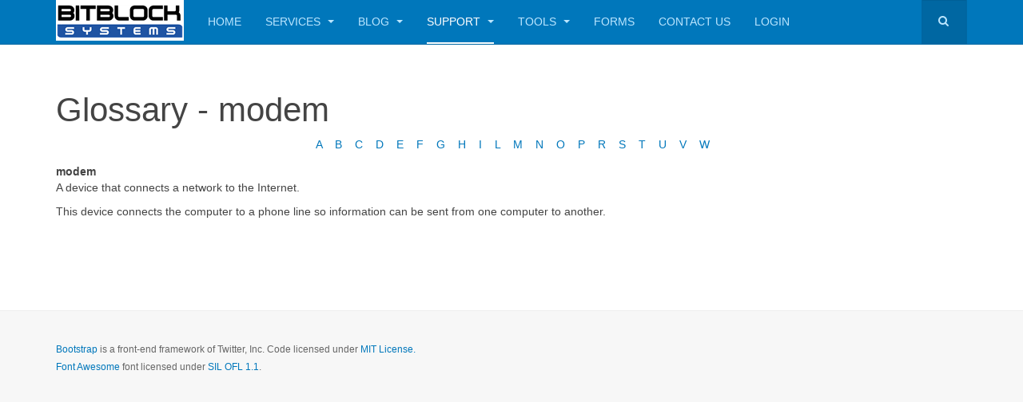

--- FILE ---
content_type: text/html; charset=utf-8
request_url: https://www.bitblock.com/support/glossary?view=glossary&layout=word&word=44
body_size: 21562
content:

<!DOCTYPE html>
<html lang="en-gb" dir="ltr"
	  class='com_fss view-glossary layout-word itemid-590 j37 mm-hover '>
<head>
<!-- Google Tag Manager -->
<script>(function(w,d,s,l,i){w[l]=w[l]||[];w[l].push({'gtm.start':
new Date().getTime(),event:'gtm.js'});var f=d.getElementsByTagName(s)[0],
j=d.createElement(s),dl=l!='dataLayer'?'&l='+l:'';j.async=true;j.src=
'https://www.googletagmanager.com/gtm.js?id='+i+dl;f.parentNode.insertBefore(j,f);
})(window,document,'script','dataLayer','GTM-WVRB3NJ');</script>
<!-- End Google Tag Manager -->


<link rel="stylesheet" href="/templates/purity_iii/css/bsi.css" type="text/css" />
	<base href="https://www.bitblock.com/support/glossary" />
	<meta http-equiv="content-type" content="text/html; charset=utf-8" />
	<meta name="keywords" content="VoIP, PBX, Business, SIP, IP Telephony, Internet, Phone, Telephony" />
	<meta name="rights" content="Copyright © 2020 BitBlock Systems, Inc." />
	<meta name="description" content="BitBlock Systems, Inc. (Since 2002) is Canadian IP Voice / VoIP  / SIP company specializing in business telephony." />
	<meta name="generator" content="Joomla! - Open Source Content Management" />
	<title>Glossary - modem</title>
	<link href="/templates/purity_iii/favicon.ico" rel="shortcut icon" type="image/vnd.microsoft.icon" />
	<link href="https://www.bitblock.com/component/search/?layout=word&amp;word=44&amp;Itemid=590&amp;format=opensearch" rel="search" title="Search BitBlock Systems Inc." type="application/opensearchdescription+xml" />
	<link href="/templates/purity_iii/local/css/bootstrap.css" rel="stylesheet" type="text/css" />
	<link href="/index.php?option=com_ajax&plugin=arktypography&format=json" rel="stylesheet" type="text/css" />
	<link href="/cache/fss/css/components_com_fss_assets_css_bootstrap_bootstrap_missing.parsed.css" rel="stylesheet" type="text/css" />
	<link href="/cache/fss/css/components_com_fss_assets_css_fss.css" rel="stylesheet" type="text/css" />
	<link href="/cache/fss/css/components_com_fss_assets_css_bs3_fixes.css" rel="stylesheet" type="text/css" />
	<link href="/templates/system/css/system.css" rel="stylesheet" type="text/css" />
	<link href="/templates/purity_iii/local/css/template.css" rel="stylesheet" type="text/css" />
	<link href="/templates/purity_iii/local/css/megamenu.css" rel="stylesheet" type="text/css" />
	<link href="/templates/purity_iii/fonts/font-awesome/css/font-awesome.min.css" rel="stylesheet" type="text/css" />
	<link href="/templates/purity_iii/css/custom.css" rel="stylesheet" type="text/css" />
	<link href="/templates/purity_iii/local/css/layouts/corporate.css" rel="stylesheet" type="text/css" />
	<link href="https://www.bitblock.com/media/editors/arkeditor/css/squeezebox.css" rel="stylesheet" type="text/css" />
	<script src="/media/jui/js/jquery.min.js?71eeb03a173db411f4fc05d1557a82e5" type="text/javascript"></script>
	<script src="/media/jui/js/jquery-noconflict.js?71eeb03a173db411f4fc05d1557a82e5" type="text/javascript"></script>
	<script src="/media/jui/js/jquery-migrate.min.js?71eeb03a173db411f4fc05d1557a82e5" type="text/javascript"></script>
	<script src="/plugins/system/t3/base-bs3/bootstrap/js/bootstrap.js?71eeb03a173db411f4fc05d1557a82e5" type="text/javascript"></script>
	<script src="/components/com_fss/assets/js/main.js" type="text/javascript"></script>
	<script src="/components/com_fss/assets/js/bs3_fixes.js" type="text/javascript"></script>
	<script src="/components/com_fss/assets/js/fss_tooltip.js" type="text/javascript"></script>
	<script src="/plugins/system/t3/base-bs3/js/jquery.tap.min.js" type="text/javascript"></script>
	<script src="/plugins/system/t3/base-bs3/js/script.js" type="text/javascript"></script>
	<script src="/plugins/system/t3/base-bs3/js/menu.js" type="text/javascript"></script>
	<script src="/templates/purity_iii/js/script.js" type="text/javascript"></script>
	<script src="/plugins/system/t3/base-bs3/js/nav-collapse.js" type="text/javascript"></script>
	<script src="https://www.bitblock.com/media/editors/arkeditor/js/jquery.easing.min.js" type="text/javascript"></script>
	<script src="https://www.bitblock.com/media/editors/arkeditor/js/squeezebox.min.js" type="text/javascript"></script>

	
<!-- META FOR IOS & HANDHELD -->
	<meta name="viewport" content="width=device-width, initial-scale=1.0, maximum-scale=1.0, user-scalable=no"/>
	<style type="text/stylesheet">
		@-webkit-viewport   { width: device-width; }
		@-moz-viewport      { width: device-width; }
		@-ms-viewport       { width: device-width; }
		@-o-viewport        { width: device-width; }
		@viewport           { width: device-width; }
	</style>
	<script type="text/javascript">
		//<![CDATA[
		if (navigator.userAgent.match(/IEMobile\/10\.0/)) {
			var msViewportStyle = document.createElement("style");
			msViewportStyle.appendChild(
				document.createTextNode("@-ms-viewport{width:auto!important}")
			);
			document.getElementsByTagName("head")[0].appendChild(msViewportStyle);
		}
		//]]>
	</script>
<meta name="HandheldFriendly" content="true"/>
<meta name="apple-mobile-web-app-capable" content="YES"/>
<!-- //META FOR IOS & HANDHELD -->




<!-- Le HTML5 shim and media query for IE8 support -->
<!--[if lt IE 9]>
<script src="//html5shim.googlecode.com/svn/trunk/html5.js"></script>
<script type="text/javascript" src="/plugins/system/t3/base-bs3/js/respond.min.js"></script>
<![endif]-->

<!-- You can add Google Analytics here or use T3 Injection feature -->

<!--[if lt IE 9]>
<link rel="stylesheet" href="/templates/purity_iii/css/ie8.css" type="text/css" />
<![endif]-->
	</head>
<body>
<!-- Google Tag Manager (noscript) -->
<noscript><iframe src="https://www.googletagmanager.com/ns.html?id=GTM-WVRB3NJ"
height="0" width="0" style="display:none;visibility:hidden"></iframe></noscript>
<!-- End Google Tag Manager (noscript) -->


<div class="t3-wrapper corporate"> <!-- Need this wrapper for off-canvas menu. Remove if you don't use of-canvas -->

	
<!-- MAIN NAVIGATION -->
<header id="t3-mainnav" class="wrap navbar navbar-default navbar-fixed-top t3-mainnav">

	<!-- OFF-CANVAS -->
		<!-- //OFF-CANVAS -->

	<div class="container">

		<!-- NAVBAR HEADER -->
		<div class="navbar-header">

			<!-- LOGO -->
			<div class="logo logo-image">
				<div class="logo-image">
					<a href="/" title="BitBlock Systems Inc.">
													<img class="logo-img" src="/images/bitblocklogo---160x51.png" alt="BitBlock Systems Inc." />
						
												
						<span>BitBlock Systems Inc.</span>
					</a>
				</div>
			</div>
			<!-- //LOGO -->

											<button type="button" class="navbar-toggle" data-toggle="collapse" data-target=".t3-navbar-collapse">
					<i class="fa fa-bars"></i>
				</button>
			
	    	    <!-- HEAD SEARCH -->
	    <div class="head-search">     
	      <form class="form-search" action="/support/glossary" method="post">
	<div class="search">
		<label for="mod-search-searchword">Search ...</label><i class="fa fa-search"></i><input name="searchword" id="mod-search-searchword" maxlength="200"  class="form-control " type="text" size="0" />	<input type="hidden" name="task" value="search" />
	<input type="hidden" name="option" value="com_search" />
	<input type="hidden" name="Itemid" value="590" />
	</div>
</form>

	    </div>
	    <!-- //HEAD SEARCH -->
	    
		</div>
		<!-- //NAVBAR HEADER -->

		<!-- NAVBAR MAIN -->
				<nav class="t3-navbar-collapse navbar-collapse collapse"></nav>
		
		<nav class="t3-navbar navbar-collapse collapse">
			<div  class="t3-megamenu animate fading"  data-duration="400" data-responsive="true">
<ul itemscope itemtype="http://www.schema.org/SiteNavigationElement" class="nav navbar-nav level0">
<li itemprop='name'  data-id="101" data-level="1">
<a itemprop='url' class=""  href="/"   data-target="#">Home </a>

</li>
<li itemprop='name' class="dropdown mega" data-id="103" data-level="1">
<a itemprop='url' class=" dropdown-toggle"  href="/services"   data-target="#" data-toggle="dropdown">Services <em class="caret"></em></a>

<div class="nav-child dropdown-menu mega-dropdown-menu"  ><div class="mega-dropdown-inner">
<div class="row">
<div class="col-xs-12 mega-col-nav" data-width="12"><div class="mega-inner">
<ul itemscope itemtype="http://www.schema.org/SiteNavigationElement" class="mega-nav level1">
<li itemprop='name' class="dropdown-submenu mega" data-id="262" data-level="2">
<a itemprop='url' class=""  href="/services/phone-voip"   data-target="#">Phone (VoIP) </a>

<div class="nav-child dropdown-menu mega-dropdown-menu"  ><div class="mega-dropdown-inner">
<div class="row">
<div class="col-xs-12 mega-col-nav" data-width="12"><div class="mega-inner">
<ul itemscope itemtype="http://www.schema.org/SiteNavigationElement" class="mega-nav level2">
<li itemprop='name'  data-id="495" data-level="3">
<a itemprop='url' class=""  href="/services/phone-voip/business-phone"   data-target="#">Business Phone </a>

</li>
<li itemprop='name'  data-id="496" data-level="3">
<a itemprop='url' class=""  href="/services/phone-voip/home-phone"   data-target="#">Home Phone </a>

</li>
<li itemprop='name'  data-id="494" data-level="3">
<a itemprop='url' class=""  href="/services/phone-voip/sip-trunks"   data-target="#">SIP Trunks </a>

</li>
<li itemprop='name'  data-id="499" data-level="3">
<a itemprop='url' class=""  href="/services/phone-voip/texting-sms"   data-target="#">Texting/SMS </a>

</li>
<li itemprop='name'  data-id="501" data-level="3">
<a itemprop='url' class=""  href="/services/phone-voip/911"   data-target="#">911 Service </a>

</li>
</ul>
</div></div>
</div>
</div></div>
</li>
<li itemprop='name' class="dropdown-submenu mega" data-id="105" data-level="2">
<a itemprop='url' class=""  href="/services/internet"   data-target="#">Internet </a>

<div class="nav-child dropdown-menu mega-dropdown-menu"  ><div class="mega-dropdown-inner">
<div class="row">
<div class="col-xs-12 mega-col-nav" data-width="12"><div class="mega-inner">
<ul itemscope itemtype="http://www.schema.org/SiteNavigationElement" class="mega-nav level2">
<li itemprop='name'  data-id="491" data-level="3">
<a itemprop='url' class=""  href="/services/internet/business"   data-target="#">Business </a>

</li>
<li itemprop='name'  data-id="328" data-level="3">
<a itemprop='url' class=""  href="/services/internet/dsl-internet"   data-target="#">Residential </a>

</li>
</ul>
</div></div>
</div>
</div></div>
</li>
<li itemprop='name'  data-id="354" data-level="2">
<a itemprop='url' class=""  href="/services/flexfax"   data-target="#">FlexFax </a>

</li>
<li itemprop='name' class="dropdown-submenu mega" data-id="358" data-level="2">
<a itemprop='url' class=""  href="/services/media-on-hold-moh"   data-target="#">Media On Hold (MOH) </a>

<div class="nav-child dropdown-menu mega-dropdown-menu"  ><div class="mega-dropdown-inner">
<div class="row">
<div class="col-xs-12 mega-col-nav" data-width="12"><div class="mega-inner">
<ul itemscope itemtype="http://www.schema.org/SiteNavigationElement" class="mega-nav level2">
<li itemprop='name'  data-id="588" data-level="3">
<a itemprop='url' class=""  href="/services/media-on-hold-moh/self-producing"   data-target="#">Self Producing </a>

</li>
<li itemprop='name'  data-id="589" data-level="3">
<a itemprop='url' class=""  href="/services/media-on-hold-moh/tos-terms-of-service"   data-target="#">TOS </a>

</li>
</ul>
</div></div>
</div>
</div></div>
</li>
<li itemprop='name'  data-id="431" data-level="2">
<a itemprop='url' class=""  href="/services/office-solution-provider-osp"   data-target="#">Office Solution Provider (OSP) </a>

</li>
</ul>
</div></div>
</div>
</div></div>
</li>
<li itemprop='name' class="dropdown mega" data-id="110" data-level="1">
<a itemprop='url' class=" dropdown-toggle"  href="/blog"   data-target="#" data-toggle="dropdown">Blog <em class="caret"></em></a>

<div class="nav-child dropdown-menu mega-dropdown-menu"  ><div class="mega-dropdown-inner">
<div class="row">
<div class="col-xs-12 mega-col-nav" data-width="12"><div class="mega-inner">
<ul itemscope itemtype="http://www.schema.org/SiteNavigationElement" class="mega-nav level1">
<li itemprop='name'  data-id="502" data-level="2">
<a itemprop='url' class=""  href="/blog/network"   data-target="#">Network &amp; 3rd Party </a>

</li>
<li itemprop='name'  data-id="504" data-level="2">
<a itemprop='url' class=""  href="/blog/security"   data-target="#">Security </a>

</li>
<li itemprop='name'  data-id="503" data-level="2">
<a itemprop='url' class=""  href="/blog/news"   data-target="#">News </a>

</li>
<li itemprop='name'  data-id="505" data-level="2">
<a itemprop='url' class=""  href="/blog/windows-woes"   data-target="#">Windows Woes </a>

</li>
<li itemprop='name'  data-id="517" data-level="2">
<a itemprop='url' class=""  href="/blog/telephony-tricks"   data-target="#">Telephony Tricks </a>

</li>
<li itemprop='name'  data-id="524" data-level="2">
<a itemprop='url' class=""  href="/blog/whats-wrong-with"   data-target="#">What's wrong with... </a>

</li>
</ul>
</div></div>
</div>
</div></div>
</li>
<li itemprop='name' class="active dropdown mega" data-id="111" data-level="1">
<a itemprop='url' class=" dropdown-toggle"  href="/support"   data-target="#" data-toggle="dropdown">Support <em class="caret"></em></a>

<div class="nav-child dropdown-menu mega-dropdown-menu"  ><div class="mega-dropdown-inner">
<div class="row">
<div class="col-xs-12 mega-col-nav" data-width="12"><div class="mega-inner">
<ul itemscope itemtype="http://www.schema.org/SiteNavigationElement" class="mega-nav level1">
<li itemprop='name'  data-id="593" data-level="2">
<a itemprop='url' class=""  href="/support/faq"   data-target="#">FAQ </a>

</li>
<li itemprop='name'  data-id="426" data-level="2">
<a itemprop='url' class=""  href="/support/knowledge-base"   data-target="#">Knowledge Base </a>

</li>
<li itemprop='name'  data-id="530" data-level="2">
<a itemprop='url' class=""  href="/support/open-a-ticket"   data-target="#">Open a ticket </a>

</li>
<li itemprop='name'  data-id="531" data-level="2">
<a itemprop='url' class=""  href="/support/intro-to-support-zendesk"   data-target="#">Intro to Support / Zendesk </a>

</li>
<li itemprop='name' class="current active" data-id="590" data-level="2">
<a itemprop='url' class=""  href="/support/glossary"   data-target="#">Glossary </a>

</li>
</ul>
</div></div>
</div>
</div></div>
</li>
<li itemprop='name' class="dropdown mega" data-id="112" data-level="1">
<a itemprop='url' class=" dropdown-toggle"  href="/tools"   data-target="#" data-toggle="dropdown">Tools <em class="caret"></em></a>

<div class="nav-child dropdown-menu mega-dropdown-menu"  ><div class="mega-dropdown-inner">
<div class="row">
<div class="col-xs-12 mega-col-nav" data-width="12"><div class="mega-inner">
<ul itemscope itemtype="http://www.schema.org/SiteNavigationElement" class="mega-nav level1">
<li itemprop='name'  data-id="429" data-level="2">
<a itemprop='url' class=""  href="/tools/phoneopts"   data-target="#">Phoneopts </a>

</li>
<li itemprop='name'  data-id="438" data-level="2">
<a itemprop='url' class=""  href="/tools/useropts"   data-target="#">Useropts </a>

</li>
<li itemprop='name'  data-id="444" data-level="2">
<a itemprop='url' class=""  href="/tools/pay-bill"   data-target="#">Pay Bill </a>

</li>
<li itemprop='name'  data-id="528" data-level="2">
<a itemprop='url' class=""  href="/tools/recordingdlv2"   data-target="#">RecordMe </a>

</li>
<li itemprop='name'  data-id="600" data-level="2">
<a itemprop='url' class=""  href="/tools/ild-rates"   data-target="#">ILD Rates </a>

</li>
</ul>
</div></div>
</div>
</div></div>
</li>
<li itemprop='name'  data-id="492" data-level="1">
<a itemprop='url' class=""  href="/forms"   data-target="#">Forms </a>

</li>
<li itemprop='name'  data-id="425" data-level="1">
<a itemprop='url' class=""  href="/contact-us"   data-target="#">Contact Us </a>

</li>
<li itemprop='name'  data-id="397" data-level="1">
<a itemprop='url' class=""  href="/user-login"   data-target="#">Login </a>

</li>
</ul>
</div>

		</nav>
    <!-- //NAVBAR MAIN -->

	</div>
</header>
<!-- //MAIN NAVIGATION -->






  


  


	

<div id="t3-mainbody" class="container t3-mainbody">
	<div class="row">

		<!-- MAIN CONTENT -->
		<div id="t3-content" class="t3-content col-xs-12">
						<div id="system-message-container">
	</div>

						<style>
.fss_main .bsi-media-heading {
  margin: 0 0 5px;
  text-align: center;
}</style>
<h1>Glossary - modem</h1><div class='fss_main fss_comp fss_main_j3 fss_view_glossary fss_layout_word fss_itemid_590'>


	<p class="text-center center fss_glossary_bar">
						<span class="letter-present">
									&nbsp;<a href='/support/glossary?view=glossary#letter_a'>&nbsp;A</a>&nbsp;
							</span>
								<span class="letter-present">
									&nbsp;<a href='/support/glossary?view=glossary#letter_b'>&nbsp;B</a>&nbsp;
							</span>
								<span class="letter-present">
									&nbsp;<a href='/support/glossary?view=glossary#letter_c'>&nbsp;C</a>&nbsp;
							</span>
								<span class="letter-present">
									&nbsp;<a href='/support/glossary?view=glossary#letter_d'>&nbsp;D</a>&nbsp;
							</span>
								<span class="letter-present">
									&nbsp;<a href='/support/glossary?view=glossary#letter_e'>&nbsp;E</a>&nbsp;
							</span>
								<span class="letter-present">
									&nbsp;<a href='/support/glossary?view=glossary#letter_f'>&nbsp;F</a>&nbsp;
							</span>
								<span class="letter-present">
									&nbsp;<a href='/support/glossary?view=glossary#letter_g'>&nbsp;G</a>&nbsp;
							</span>
								<span class="letter-present">
									&nbsp;<a href='/support/glossary?view=glossary#letter_h'>&nbsp;H</a>&nbsp;
							</span>
								<span class="letter-present">
									&nbsp;<a href='/support/glossary?view=glossary#letter_i'>&nbsp;I</a>&nbsp;
							</span>
								<span class="letter-present">
									&nbsp;<a href='/support/glossary?view=glossary#letter_l'>&nbsp;L</a>&nbsp;
							</span>
								<span class="letter-present">
									&nbsp;<a href='/support/glossary?view=glossary#letter_m'>&nbsp;M</a>&nbsp;
							</span>
								<span class="letter-present">
									&nbsp;<a href='/support/glossary?view=glossary#letter_n'>&nbsp;N</a>&nbsp;
							</span>
								<span class="letter-present">
									&nbsp;<a href='/support/glossary?view=glossary#letter_o'>&nbsp;O</a>&nbsp;
							</span>
								<span class="letter-present">
									&nbsp;<a href='/support/glossary?view=glossary#letter_p'>&nbsp;P</a>&nbsp;
							</span>
								<span class="letter-present">
									&nbsp;<a href='/support/glossary?view=glossary#letter_r'>&nbsp;R</a>&nbsp;
							</span>
								<span class="letter-present">
									&nbsp;<a href='/support/glossary?view=glossary#letter_s'>&nbsp;S</a>&nbsp;
							</span>
								<span class="letter-present">
									&nbsp;<a href='/support/glossary?view=glossary#letter_t'>&nbsp;T</a>&nbsp;
							</span>
								<span class="letter-present">
									&nbsp;<a href='/support/glossary?view=glossary#letter_u'>&nbsp;U</a>&nbsp;
							</span>
								<span class="letter-present">
									&nbsp;<a href='/support/glossary?view=glossary#letter_v'>&nbsp;V</a>&nbsp;
							</span>
								<span class="letter-present">
									&nbsp;<a href='/support/glossary?view=glossary#letter_w'>&nbsp;W</a>&nbsp;
							</span>
			</p>

<dl class="fss_glossary_wordlist">
	<dt>
		modem	
	</dt>
	<dd>
		<p>A device that connects a network to the Internet.</p>		<p>This device connects the computer to a phone line so information can be sent from one computer to another.</p>	</dd>
</dl>

<div style="clear:both;"></div>

</div>
<div id='fss_base_url' style='display: none;'></div>
		</div>
		<!-- //MAIN CONTENT -->

	</div>
</div> 

  
  <div id="support">&nbsp;</div>

  


  


	
<!-- BACK TOP TOP BUTTON -->
<div id="back-to-top" data-spy="affix" data-offset-top="300" class="back-to-top affix-top">
  <button class="btn btn-primary" title="Back to Top"><i class="fa fa-caret-up"></i></button>
</div>
<script type="text/javascript">
(function($) {
	// Back to top
	$('#back-to-top').on('click', function(){
		$("html, body").animate({scrollTop: 0}, 500);
		return false;
	});
    $(window).load(function(){
        // hide button to top if the document height not greater than window height*2;using window load for more accurate calculate.    
        if ((parseInt($(window).height())*2)>(parseInt($(document).height()))) {
            $('#back-to-top').hide();
        } 
    });
})(jQuery);
</script>
<!-- BACK TO TOP BUTTON -->

<!-- FOOTER -->
<footer id="t3-footer" class="wrap t3-footer">

	
	<section class="t3-copyright">
		<div class="container">
			<div class="row">
				<div class="col-md-12 copyright ">
					
          <small>
            <a href="http://twitter.github.io/bootstrap/" title="Bootstrap by Twitter" target="_blank">Bootstrap</a> is a front-end framework of Twitter, Inc. Code licensed under <a href="https://github.com/twbs/bootstrap/blob/master/LICENSE" title="MIT License" target="_blank">MIT License.</a>
          </small>
          <small>
            <a href="http://fortawesome.github.io/Font-Awesome/" target="_blank">Font Awesome</a> font licensed under <a href="http://scripts.sil.org/OFL">SIL OFL 1.1</a>.
          </small>
				</div>
							</div>
		</div>
	</section>

</footer>
<!-- //FOOTER -->

</div>


</body>
</html>

--- FILE ---
content_type: text/css
request_url: https://www.bitblock.com/templates/purity_iii/css/bsi.css
body_size: 4102
content:
.cont {
  text-align: center;
  margin: auto;
  width: 100%;
  height: 150px;
  display:inline-block;
}

.subcategory {
  float: left;
  width: 33%;
  height: 100%;
  font-size: 10px;
}

.subcategory h4 {
  font-weight: bold;
  font-size: 12px;
  font-size: 1.50vw;
}

.prefer1, .prefer2 {
  padding: 10px; 
  border-right-style: solid;
  border-right-color: black;
  border-right-width: 2px;
}

.prefer3 {
  padding: 10px;
}

.content {
  text-align:center;
  width: 100%;
  border: 1px;
  border-style: solid;
  border-color: black;
  background-color: lightblue;
  /*margin:auto;*/
  /*font-size: 8px;
  font-size: 0.75vw;*/
  min-height: 140px;
}

.content:hover {
  background-color: #FFB000;
  /*width: 100%;
  font-size: 1.25vw;*/
}

/*.content h4 {
  font-size: 1.5vw;
}*/

/*.content:hover h4 {
  font-size: 14px;
  font-size: 1.45vw;  
}*/

.infotip-jck, .infotip-jck:hover, a.infotip-jck:hover {
    background-image: url(/templates/purity_iii/images/info.png)!important;
}

.warningtip-jck, .warningtip-jck:hover, a.warningtip-jck:hover {
    background-image: url(/templates/purity_iii/images/warning.png)!important;
}

.accessibletip-jck, .accessibletip-jck:hover, a.accessibletip-jck:hover {
    background-image: url(/templates/purity_iii/images/accessible.png)!important;
}

.support-jck {
    background: url(/templates/purity_iii/images/support.png);
}

.infotip-jck, .warningtip-jck, .support-jck {
    display: block;
    margin-bottom: 20px;
    background-color: #FAFAFA !important;
    background-position: left center !important;
    background-repeat: no-repeat !important;
    background-size: 28px auto !important;
    border-bottom: 1px dotted #C8C8C8;
    border-top: 1px dotted #C8C8C8;
    display: block;
    margin: 10px 0 !important;
    padding: 7px 10px 7px 35px !important;
    -webkit-transition: background-color 800ms ease-in-out;
    -moz-transition: background-color 800ms ease-in-out;
    -o-transition: background-color 800ms ease-in-out;
    transition: background-color 800ms ease-in-out;
    text-shadow: 1px 1px 1px #ffffff;
    font-size: 14px;
    color: #444444 !important;
}

.blog-jck {
    background-image: url(/images/joomlart/blog/blog-icon.png)!important;
}

.fax-jck {
    background-image: url(/images/flexfax/fax-icon.png)!important;
}

.net-jck {
    background-image: url(/images/icons/internet-icon.png)!important;
}

.phone-jck {
    background-image: url(/images/icons/phone-icon.png)!important;
}

.phone-jck-s4 {
    background-image: url(/images/icons/phone-icon-s4.png)!important;
}

.phone-jck-s5 {
    background-image: url(/images/icons/phone-icon-s5.png)!important;
}

.phone-jck-s8 {
    background-image: url(/images/icons/phone-icon-s8.png)!important;
}

.phone-jck-s45 {
    background-image: url(/images/icons/phone-icon-s45.png)!important;
}

.phone-service-jck {
    background-image: url(/images/icons/phone-service-icon.png)!important;
}

.emergency-jck {
    background-image: url(/images/icons/911.png)!important;
}

.onhold-jck {
    background-image: url(/images/icons/onhold-icon.png)!important;
}

.blog-jck, .fax-jck, .net-jck, .phone-jck, .emergency-jck, .phone-service-jck, .onhold-jck, .phone-jck-s4, .phone-jck-s5, .phone-jck-s8, .phone-jck-s45 {
    display: block;
    margin-bottom: 20px;
    background-color: #FAFAFA !important;
    background-position: left center !important;
    background-repeat: no-repeat !important;
    background-size: 39px auto !important;
    border-bottom: 1px solid #C8C8C8;
    border-top: 1px solid #C8C8C8;
    display: block;
    margin: 10px 0 !important;
    padding: 7px 10px 7px 60px !important;
    -webkit-transition: background-color 800ms ease-in-out;
    -moz-transition: background-color 800ms ease-in-out;
    -o-transition: background-color 800ms ease-in-out;
    transition: background-color 800ms ease-in-out;
    text-shadow: 1px 1px 1px #ffffff;
    font-size: 16px;
    color: #444444 !important;
}

/** pull-quote styles **/
.pull { float: right; margin-left: 20px; width: 175px; font-size: 18px; line-height: 20px; color: #444444; margin-top: -1px;}


--- FILE ---
content_type: text/css
request_url: https://www.bitblock.com/cache/fss/css/components_com_fss_assets_css_bootstrap_bootstrap_missing.parsed.css
body_size: 19433
content:
.clearfix {
  *zoom: 1;
}
.clearfix:before,
.clearfix:after {
  display: table;
  content: "";
  line-height: 0;
}
.clearfix:after {
  clear: both;
}
.hide-text {
  font: 0/0 a;
  color: transparent;
  text-shadow: none;
  background-color: transparent;
  border: 0;
}
.input-block-level {
  display: block;
  width: 100%;
  min-height: 30px;
  -webkit-box-sizing: border-box;
  -moz-box-sizing: border-box;
  box-sizing: border-box;
}
.fss_main .media,
.fss_main .media-body {
  overflow: hidden;
  *overflow: visible;
  zoom: 1;
}
.fss_main .media,
.fss_main .media .media {
  margin-top: 15px;
}
.fss_main .media:first-child {
  margin-top: 0;
}
.fss_main .media-object {
  display: block;
}
.fss_main .media-heading {
  margin: 0 0 5px;
}
.fss_main .media > .pull-left {
  margin-right: 10px;
}
.fss_main .media > .pull-right {
  margin-left: 10px;
}
.fss_main .media-list {
  margin-left: 0;
  list-style: none;
}
.fss_main .pagination-large ul > li > a,
.fss_main .pagination-large ul > li > span {
  padding: 11px 19px;
  font-size: 17.5px;
}
.fss_main .pagination-large ul > li:first-child > a,
.fss_main .pagination-large ul > li:first-child > span {
  -webkit-border-top-left-radius: 6px;
  -moz-border-radius-topleft: 6px;
  border-top-left-radius: 6px;
  -webkit-border-bottom-left-radius: 6px;
  -moz-border-radius-bottomleft: 6px;
  border-bottom-left-radius: 6px;
}
.fss_main .pagination-large ul > li:last-child > a,
.fss_main .pagination-large ul > li:last-child > span {
  -webkit-border-top-right-radius: 6px;
  -moz-border-radius-topright: 6px;
  border-top-right-radius: 6px;
  -webkit-border-bottom-right-radius: 6px;
  -moz-border-radius-bottomright: 6px;
  border-bottom-right-radius: 6px;
}
.fss_main .pagination-mini ul > li:first-child > a,
.fss_main .pagination-mini ul > li:first-child > span,
.fss_main .pagination-small ul > li:first-child > a,
.fss_main .pagination-small ul > li:first-child > span {
  -webkit-border-top-left-radius: 3px;
  -moz-border-radius-topleft: 3px;
  border-top-left-radius: 3px;
  -webkit-border-bottom-left-radius: 3px;
  -moz-border-radius-bottomleft: 3px;
  border-bottom-left-radius: 3px;
}
.fss_main .pagination-mini ul > li:last-child > a,
.fss_main .pagination-mini ul > li:last-child > span,
.fss_main .pagination-small ul > li:last-child > a,
.fss_main .pagination-small ul > li:last-child > span {
  -webkit-border-top-right-radius: 3px;
  -moz-border-radius-topright: 3px;
  border-top-right-radius: 3px;
  -webkit-border-bottom-right-radius: 3px;
  -moz-border-radius-bottomright: 3px;
  border-bottom-right-radius: 3px;
}
.fss_main .pagination-mini a,
.fss_main .pagination-mini span,
.fss_main .pagination-small a,
.fss_main .pagination-small span {
  line-height: 20px;
}
.fss_main .pagination-small ul > li > a,
.fss_main .pagination-small ul > li > span {
  padding: 2px 10px;
  font-size: 11.9px;
}
.fss_main .pagination-mini ul > li > a,
.fss_main .pagination-mini ul > li > span {
  padding: 0 6px;
  font-size: 10.5px;
}
@font-face {
  font-family: 'IcoMoon';
  src: url('../../../components/com_fss/assets/fonts/IcoMoon.eot');
  src: url('../../../components/com_fss/assets/fonts/IcoMoon.eot?#iefix') format('embedded-opentype'), url('../../../components/com_fss/assets/fonts/IcoMoon.woff') format('woff'), url('../../../components/com_fss/assets/fonts/IcoMoon.ttf') format('truetype'), url('../../../components/com_fss/assets/fonts/IcoMoon.svg#IcoMoon') format('svg');
  font-weight: normal;
  font-style: normal;
}
.fss_main [data-icon]:before {
  font-family: 'IcoMoon';
  content: attr(data-icon);
  speak: none;
}
.fss_main [class^="icon-"],
.fss_main [class*=" icon-"] {
  background-image: none !important;
}
.fss_main [class^="icon-"],
.fss_main [class*=" icon-"] {
  display: inline-block;
  width: 14px;
  height: 14px;
  *margin-right: .3em;
  line-height: 14px;
}
.fss_main [class^="icon-"]:before,
.fss_main [class*=" icon-"]:before {
  font-family: 'IcoMoon';
  font-style: normal;
  speak: none;
}
.fss_main [class^="icon-"].disabled,
.fss_main [class*=" icon-"].disabled {
  font-weight: normal;
}
.fss_main .icon-joomla:before {
  content: "\e200";
}
.fss_main .icon-chevron-up:before,
.fss_main .icon-uparrow:before,
.fss_main .icon-arrow-up:before {
  content: "\e005";
}
.fss_main .icon-chevron-right:before,
.fss_main .icon-rightarrow:before,
.fss_main .icon-arrow-right:before {
  content: "\e006";
}
.fss_main .icon-chevron-down:before,
.fss_main .icon-downarrow:before,
.fss_main .icon-arrow-down:before {
  content: "\e007";
}
.fss_main .icon-chevron-left:before,
.fss_main .icon-leftarrow:before,
.fss_main .icon-arrow-left:before {
  content: "\e008";
}
.fss_main .icon-arrow-first:before {
  content: "\e003";
}
.fss_main .icon-arrow-last:before {
  content: "\e004";
}
.fss_main .icon-arrow-up-2:before {
  content: "\e009";
}
.fss_main .icon-arrow-right-2:before {
  content: "\e00a";
}
.fss_main .icon-arrow-down-2:before {
  content: "\e00b";
}
.fss_main .icon-arrow-left-2:before {
  content: "\e00c";
}
.fss_main .icon-arrow-up-3:before {
  content: "\e00f";
}
.fss_main .icon-arrow-right-3:before {
  content: "\e010";
}
.fss_main .icon-arrow-down-3:before {
  content: "\e011";
}
.fss_main .icon-arrow-left-3:before {
  content: "\e012";
}
.fss_main .icon-menu-2:before {
  content: "\e00e";
}
.fss_main .icon-arrow-up-4:before {
  content: "\e201";
}
.fss_main .icon-arrow-right-4:before {
  content: "\e202";
}
.fss_main .icon-arrow-down-4:before {
  content: "\e203";
}
.fss_main .icon-arrow-left-4:before {
  content: "\e204";
}
.fss_main .icon-share:before,
.fss_main .icon-redo:before {
  content: "\27";
}
.fss_main .icon-undo:before {
  content: "\28";
}
.fss_main .icon-forward-2:before {
  content: "\e205";
}
.fss_main .icon-backward-2:before,
.fss_main .icon-reply:before {
  content: "\e206";
}
.fss_main .icon-unblock:before,
.fss_main .icon-refresh:before,
.fss_main .icon-redo-2:before {
  content: "\6c";
}
.fss_main .icon-undo-2:before {
  content: "\e207";
}
.fss_main .icon-move:before {
  content: "\7a";
}
.fss_main .icon-expand:before {
  content: "\66";
}
.fss_main .icon-contract:before {
  content: "\67";
}
.fss_main .icon-expand-2:before {
  content: "\68";
}
.fss_main .icon-contract-2:before {
  content: "\69";
}
.fss_main .icon-play:before {
  content: "\e208";
}
.fss_main .icon-pause:before {
  content: "\e209";
}
.fss_main .icon-stop:before {
  content: "\e210";
}
.fss_main .icon-previous:before,
.fss_main .icon-backward:before {
  content: "\7c";
}
.fss_main .icon-next:before,
.fss_main .icon-forward:before {
  content: "\7b";
}
.fss_main .icon-first:before {
  content: "\7d";
}
.fss_main .icon-last:before {
  content: "\e000";
}
.fss_main .icon-play-circle:before {
  content: "\e00d";
}
.fss_main .icon-pause-circle:before {
  content: "\e211";
}
.fss_main .icon-stop-circle:before {
  content: "\e212";
}
.fss_main .icon-backward-circle:before {
  content: "\e213";
}
.fss_main .icon-forward-circle:before {
  content: "\e214";
}
.fss_main .icon-loop:before {
  content: "\e001";
}
.fss_main .icon-shuffle:before {
  content: "\e002";
}
.fss_main .icon-search:before {
  content: "\53";
}
.fss_main .icon-zoom-in:before {
  content: "\64";
}
.fss_main .icon-zoom-out:before {
  content: "\65";
}
.fss_main .icon-apply:before,
.fss_main .icon-edit:before,
.fss_main .icon-pencil:before {
  content: "\2b";
}
.fss_main .icon-pencil-2:before {
  content: "\2c";
}
.fss_main .icon-brush:before {
  content: "\3b";
}
.fss_main .icon-save-new:before,
.fss_main .icon-plus-2:before {
  content: "\5d";
}
.fss_main .icon-ban-circle:before,
.fss_main .icon-minus-sign:before,
.fss_main .icon-minus-2:before {
  content: "\5e";
}
.fss_main .icon-delete:before,
.fss_main .icon-remove:before,
.fss_main .icon-cancel-2:before {
  content: "\49";
}
.fss_main .icon-publish:before,
.fss_main .icon-save:before,
.fss_main .icon-ok:before,
.fss_main .icon-checkmark:before {
  content: "\47";
}
.fss_main .icon-new:before,
.fss_main .icon-plus:before {
  content: "\2a";
}
.fss_main .icon-plus-circle:before {
  content: "\e215";
}
.fss_main .icon-minus:before,
.fss_main .icon-not-ok:before {
  content: "\4b";
}
.fss_main .icon-minus-circle:before {
  content: "\e216";
}
.fss_main .icon-unpublish:before,
.fss_main .icon-cancel:before {
  content: "\4a";
}
.fss_main .icon-cancel-circle:before {
  content: "\e217";
}
.fss_main .icon-checkmark-2:before {
  content: "\e218";
}
.fss_main .icon-checkmark-circle:before {
  content: "\e219";
}
.fss_main .icon-info:before {
  content: "\e220";
}
.fss_main .icon-info-2:before,
.fss_main .icon-info-circle:before {
  content: "\e221";
}
.fss_main .icon-question:before,
.fss_main .icon-question-sign:before,
.fss_main .icon-help:before {
  content: "\45";
}
.fss_main .icon-question-2:before,
.fss_main .icon-question-circle:before {
  content: "\e222";
}
.fss_main .icon-notification:before {
  content: "\e223";
}
.fss_main .icon-notification-2:before,
.fss_main .icon-notification-circle:before {
  content: "\e224";
}
.fss_main .icon-pending:before,
.fss_main .icon-warning:before {
  content: "\48";
}
.fss_main .icon-warning-2:before,
.fss_main .icon-warning-circle:before {
  content: "\e225";
}
.fss_main .icon-checkbox-unchecked:before {
  content: "\3d";
}
.fss_main .icon-checkin:before,
.fss_main .icon-checkbox:before,
.fss_main .icon-checkbox-checked:before {
  content: "\3e";
}
.fss_main .icon-checkbox-partial:before {
  content: "\3f";
}
.fss_main .icon-square:before {
  content: "\e226";
}
.fss_main .icon-radio-unchecked:before {
  content: "\e227";
}
.fss_main .icon-radio-checked:before,
.fss_main .icon-generic:before {
  content: "\e228";
}
.fss_main .icon-circle:before {
  content: "\e229";
}
.fss_main .icon-signup:before {
  content: "\e230";
}
.fss_main .icon-grid:before,
.fss_main .icon-grid-view:before {
  content: "\58";
}
.fss_main .icon-grid-2:before,
.fss_main .icon-grid-view-2:before {
  content: "\59";
}
.fss_main .icon-menu:before {
  content: "\5a";
}
.fss_main .icon-list:before,
.fss_main .icon-list-view:before {
  content: "\31";
}
.fss_main .icon-list-2:before {
  content: "\e231";
}
.fss_main .icon-menu-3:before {
  content: "\e232";
}
.fss_main .icon-folder-open:before,
.fss_main .icon-folder:before {
  content: "\2d";
}
.fss_main .icon-folder-close:before,
.fss_main .icon-folder-2:before {
  content: "\2e";
}
.fss_main .icon-folder-plus:before {
  content: "\e234";
}
.fss_main .icon-folder-minus:before {
  content: "\e235";
}
.fss_main .icon-folder-3:before {
  content: "\e236";
}
.fss_main .icon-folder-plus-2:before {
  content: "\e237";
}
.fss_main .icon-folder-remove:before {
  content: "\e238";
}
.fss_main .icon-file:before {
  content: "\e016";
}
.fss_main .icon-file-2:before {
  content: "\e239";
}
.fss_main .icon-file-add:before,
.fss_main .icon-file-plus:before {
  content: "\29";
}
.fss_main .icon-file-remove:before,
.fss_main .icon-file-minus:before {
  content: "\e017";
}
.fss_main .icon-file-check:before {
  content: "\e240";
}
.fss_main .icon-file-remove:before {
  content: "\e241";
}
.fss_main .icon-save-copy:before,
.fss_main .icon-copy:before {
  content: "\e018";
}
.fss_main .icon-stack:before {
  content: "\e242";
}
.fss_main .icon-tree:before {
  content: "\e243";
}
.fss_main .icon-tree-2:before {
  content: "\e244";
}
.fss_main .icon-paragraph-left:before {
  content: "\e246";
}
.fss_main .icon-paragraph-center:before {
  content: "\e247";
}
.fss_main .icon-paragraph-right:before {
  content: "\e248";
}
.fss_main .icon-paragraph-justify:before {
  content: "\e249";
}
.fss_main .icon-screen:before {
  content: "\e01c";
}
.fss_main .icon-tablet:before {
  content: "\e01d";
}
.fss_main .icon-mobile:before {
  content: "\e01e";
}
.fss_main .icon-box-add:before {
  content: "\51";
}
.fss_main .icon-box-remove:before {
  content: "\52";
}
.fss_main .icon-download:before {
  content: "\e021";
}
.fss_main .icon-upload:before {
  content: "\e022";
}
.fss_main .icon-home:before {
  content: "\21";
}
.fss_main .icon-home-2:before {
  content: "\e250";
}
.fss_main .icon-out-2:before,
.fss_main .icon-new-tab:before {
  content: "\e024";
}
.fss_main .icon-out-3:before,
.fss_main .icon-new-tab-2:before {
  content: "\e251";
}
.fss_main .icon-link:before {
  content: "\e252";
}
.fss_main .icon-picture:before,
.fss_main .icon-image:before {
  content: "\2f";
}
.fss_main .icon-pictures:before,
.fss_main .icon-images:before {
  content: "\30";
}
.fss_main .icon-palette:before,
.fss_main .icon-color-palette:before {
  content: "\e014";
}
.fss_main .icon-camera:before {
  content: "\55";
}
.fss_main .icon-camera-2:before,
.fss_main .icon-video:before {
  content: "\e015";
}
.fss_main .icon-play-2:before,
.fss_main .icon-video-2:before,
.fss_main .icon-youtube:before {
  content: "\56";
}
.fss_main .icon-music:before {
  content: "\57";
}
.fss_main .icon-user:before {
  content: "\22";
}
.fss_main .icon-users:before {
  content: "\e01f";
}
.fss_main .icon-vcard:before {
  content: "\6d";
}
.fss_main .icon-address:before {
  content: "\70";
}
.fss_main .icon-share-alt:before,
.fss_main .icon-out:before {
  content: "\26";
}
.fss_main .icon-enter:before {
  content: "\e257";
}
.fss_main .icon-exit:before {
  content: "\e258";
}
.fss_main .icon-comment:before,
.fss_main .icon-comments:before {
  content: "\24";
}
.fss_main .icon-comments-2:before {
  content: "\25";
}
.fss_main .icon-quote:before,
.fss_main .icon-quotes-left:before {
  content: "\60";
}
.fss_main .icon-quote-2:before,
.fss_main .icon-quotes-right:before {
  content: "\61";
}
.fss_main .icon-quote-3:before,
.fss_main .icon-bubble-quote:before {
  content: "\e259";
}
.fss_main .icon-phone:before {
  content: "\e260";
}
.fss_main .icon-phone-2:before {
  content: "\e261";
}
.fss_main .icon-envelope:before,
.fss_main .icon-mail:before {
  content: "\4d";
}
.fss_main .icon-envelope-opened:before,
.fss_main .icon-mail-2:before {
  content: "\4e";
}
.fss_main .icon-unarchive:before,
.fss_main .icon-drawer:before {
  content: "\4f";
}
.fss_main .icon-archive:before,
.fss_main .icon-drawer-2:before {
  content: "\50";
}
.fss_main .icon-briefcase:before {
  content: "\e020";
}
.fss_main .icon-tag:before {
  content: "\e262";
}
.fss_main .icon-tag-2:before {
  content: "\e263";
}
.fss_main .icon-tags:before {
  content: "\e264";
}
.fss_main .icon-tags-2:before {
  content: "\e265";
}
.fss_main .icon-options:before,
.fss_main .icon-cog:before {
  content: "\38";
}
.fss_main .icon-cogs:before {
  content: "\37";
}
.fss_main .icon-screwdriver:before,
.fss_main .icon-tools:before {
  content: "\36";
}
.fss_main .icon-wrench:before {
  content: "\3a";
}
.fss_main .icon-equalizer:before {
  content: "\39";
}
.fss_main .icon-dashboard:before {
  content: "\78";
}
.fss_main .icon-switch:before {
  content: "\e266";
}
.fss_main .icon-filter:before {
  content: "\54";
}
.fss_main .icon-purge:before,
.fss_main .icon-trash:before {
  content: "\4c";
}
.fss_main .icon-checkedout:before,
.fss_main .icon-lock:before,
.fss_main .icon-locked:before {
  content: "\23";
}
.fss_main .icon-unlock:before {
  content: "\e267";
}
.fss_main .icon-key:before {
  content: "\5f";
}
.fss_main .icon-support:before {
  content: "\46";
}
.fss_main .icon-database:before {
  content: "\62";
}
.fss_main .icon-scissors:before {
  content: "\e268";
}
.fss_main .icon-health:before {
  content: "\6a";
}
.fss_main .icon-wand:before {
  content: "\6b";
}
.fss_main .icon-eye-open:before,
.fss_main .icon-eye:before {
  content: "\3c";
}
.fss_main .icon-eye-close:before,
.fss_main .icon-eye-blocked:before,
.fss_main .icon-eye-2:before {
  content: "\e269";
}
.fss_main .icon-clock:before {
  content: "\6e";
}
.fss_main .icon-compass:before {
  content: "\6f";
}
.fss_main .icon-broadcast:before,
.fss_main .icon-connection:before,
.fss_main .icon-wifi:before {
  content: "\e01b";
}
.fss_main .icon-book:before {
  content: "\e271";
}
.fss_main .icon-lightning:before,
.fss_main .icon-flash:before {
  content: "\79";
}
.fss_main .icon-print:before,
.fss_main .icon-printer:before {
  content: "\e013";
}
.fss_main .icon-feed:before {
  content: "\71";
}
.fss_main .icon-calendar:before {
  content: "\43";
}
.fss_main .icon-calendar-2:before {
  content: "\44";
}
.fss_main .icon-calendar-3:before {
  content: "\e273";
}
.fss_main .icon-pie:before {
  content: "\77";
}
.fss_main .icon-bars:before {
  content: "\76";
}
.fss_main .icon-chart:before {
  content: "\75";
}
.fss_main .icon-power-cord:before {
  content: "\32";
}
.fss_main .icon-cube:before {
  content: "\33";
}
.fss_main .icon-puzzle:before {
  content: "\34";
}
.fss_main .icon-attachment:before,
.fss_main .icon-paperclip:before,
.fss_main .icon-flag-2:before {
  content: "\72";
}
.fss_main .icon-lamp:before {
  content: "\74";
}
.fss_main .icon-pin:before,
.fss_main .icon-pushpin:before {
  content: "\73";
}
.fss_main .icon-location:before {
  content: "\63";
}
.fss_main .icon-shield:before {
  content: "\e274";
}
.fss_main .icon-flag:before {
  content: "\35";
}
.fss_main .icon-flag-3:before {
  content: "\e275";
}
.fss_main .icon-bookmark:before {
  content: "\e023";
}
.fss_main .icon-bookmark-2:before {
  content: "\e276";
}
.fss_main .icon-heart:before {
  content: "\e277";
}
.fss_main .icon-heart-2:before {
  content: "\e278";
}
.fss_main .icon-thumbs-up:before {
  content: "\5b";
}
.fss_main .icon-thumbs-down:before {
  content: "\5c";
}
.fss_main .icon-unfeatured:before,
.fss_main .icon-asterisk:before,
.fss_main .icon-star-empty:before {
  content: "\40";
}
.fss_main .icon-star-2:before {
  content: "\41";
}
.fss_main .icon-featured:before,
.fss_main .icon-default:before,
.fss_main .icon-star:before {
  content: "\42";
}
.fss_main .icon-smiley:before,
.fss_main .icon-smiley-happy:before {
  content: "\e279";
}
.fss_main .icon-smiley-2:before,
.fss_main .icon-smiley-happy-2:before {
  content: "\e280";
}
.fss_main .icon-smiley-sad:before {
  content: "\e281";
}
.fss_main .icon-smiley-sad-2:before {
  content: "\e282";
}
.fss_main .icon-smiley-neutral:before {
  content: "\e283";
}
.fss_main .icon-smiley-neutral-2:before {
  content: "\e284";
}
.fss_main .icon-cart:before {
  content: "\e019";
}
.fss_main .icon-basket:before {
  content: "\e01a";
}
.fss_main .icon-credit:before {
  content: "\e286";
}
.fss_main .icon-credit-2:before {
  content: "\e287";
}
.fss_main [class^="icon-"],
.fss_main [class*=" icon-"] {
  background-image: none !important;
}
div.fss_modal {
  position: fixed;
  top: 10% !important;
  left: 50%;
  z-index: 20000 !important;
  width: 560px;
  margin-left: -280px;
  margin-top: 0px !important;
  outline: none;
}
div.fss_modal.fade {
  -webkit-transition: opacity .3s linear, top .3s ease-out;
  -moz-transition: opacity .3s linear, top .3s ease-out;
  -o-transition: opacity .3s linear, top .3s ease-out;
  transition: opacity .3s linear, top .3s ease-out;
  top: -25%;
}
div.fss_modal.fade.in {
  top: 10%;
}
.modal-backdrop {
  position: fixed;
  top: 0;
  right: 0;
  bottom: 0;
  left: 0;
  z-index: 19999 !important;
  background-color: #000;
}
.modal-backdrop.fade {
  opacity: 0;
}
.modal-backdrop,
.modal-backdrop.fade.in {
  opacity: 0.8;
  filter: alpha(opacity=80);
}
.collapse {
  position: relative;
  height: 0;
  overflow: hidden;
  -webkit-transition: height 0.35s ease;
  -moz-transition: height 0.35s ease;
  -o-transition: height 0.35s ease;
  transition: height 0.35s ease;
}
.collapse.in {
  height: auto;
}


--- FILE ---
content_type: text/css
request_url: https://www.bitblock.com/cache/fss/css/components_com_fss_assets_css_fss.css
body_size: 15093
content:
.fss_main .pointer {
  cursor: pointer;
}
.fss_main .product .media-object,
.fss_main .department .media-object {
  max-width: 64px;
  max-height: 64px;
}
.fss_main .product .product-image,
.fss_main .department .department-image {
  min-width: 64px;
  min-height: 1px;
}
.fss_main .product-small,
.fss_main .department-small {
  padding-top: 5px;
}
.fss_main .product-small .media-object,
.fss_main .department-small .media-object {
  max-width: 24px;
  max-height: 24px;
  display: inline-block;
}
.fss_main .product_category_indent,
.fss_main .product_subcat_indent,
.fss_main .department_category_indent,
.fss_main .department_subcat_indent {
  padding-left: 32px;
}
.fss_main .form-condensed .control-group {
  margin-bottom: 6px !important;
}
.fss_main .table-narrow {
  width: inherit !important;
}
.fss_main .margin-none {
  margin: 0px !important;
}
.fss_main .margin-xsmall {
  margin: 2px !important;
}
.fss_main .margin-mini {
  margin: 4px !important;
}
.fss_main .margin-small {
  margin: 6px !important;
}
.fss_main .margin-medium {
  margin: 8px !important;
}
.fss_main .padding-none {
  padding: 0px !important;
}
.fss_main .padding-xsmall {
  padding: 2px !important;
}
.fss_main .padding-mini {
  padding: 4px !important;
}
.fss_main .padding-small {
  padding: 6px !important;
}
.fss_main .padding-medium {
  padding: 8px !important;
}
.fss_main .padding-left-none {
  padding-left: 0px;
}
.fss_main .padding-left-xsmall {
  padding-left: 2px;
}
.fss_main .padding-left-mini {
  padding-left: 4px;
}
.fss_main .padding-left-small {
  padding-left: 6px;
}
.fss_main .padding-left-medium {
  padding-left: 8px;
}
.fss_main .padding-right-none {
  padding-right: 0px;
}
.fss_main .padding-right-xsmall {
  padding-right: 2px;
}
.fss_main .padding-right-mini {
  padding-right: 4px;
}
.fss_main .padding-right-small {
  padding-right: 6px;
}
.fss_main .padding-right-medium {
  padding-right: 8px;
}
.fss_main .margin-left-small {
  margin-left: 6px !important;
}
.fss_main .well-mini {
  padding: 4px !important;
  -webkit-border-radius: 3px !important;
  -moz-border-radius: 3px !important;
  border-radius: 3px !important;
}
.fss_main .well-xsmall {
  padding: 2px !important;
  -webkit-border-radius: 3px !important;
  -moz-border-radius: 3px !important;
  border-radius: 3px !important;
}
.fss_main .vert-center {
  position: relative;
}
.fss_main .table-ticketborders th,
.fss_main .table-ticketborders td {
  border-top: none !important;
  border-left: none !important;
}
.fss_main .table-ticketborders th:first-child,
.fss_main .table-ticketborders td:first-child {
  border-left: 1px solid #dddddd !important;
}
.fss_main .table-ticketborders tr.first td {
  border-top: 1px solid #dddddd !important;
}
.fss_main .table-borderless td,
.fss_main .table-borderless th {
  border: 0 !important;
  border-left: 0 !important;
}
.fss_main .table-valign td,
.fss_main .table-valign th {
  vertical-align: middle;
}
.fss_main .nav-always li.active a:hover {
  cursor: pointer;
}
.fss_main .fss_tag {
  display: inline-block;
  padding: 3px 8px !important;
  margin: 2px;
}
.fss_main .fss_tag .close {
  margin-left: 4px;
  position: relative;
  line-height: 15px;
}
.fss_main .media-list li {
  padding: 4px;
  border-radius: 4px;
}
.fss_main .ticket_cb {
  position: relative;
  top: -3px;
  margin-right: 4px !important;
}
.fss_main .modal_image_close {
  position: absolute;
  top: 0px;
  width: 28px;
  background-color: white;
  color: white;
  height: 24px;
  text-align: center;
  z-index: 1000;
  right: 0px;
  vertical-align: middle;
  font-size: 24px;
  padding-top: 5px;
  line-height: 22px;
  border-bottom-left-radius: 8px;
  border-left: 1px solid #ccc;
  border-bottom: 1px solid #ccc;
  color: #000;
  text-shadow: 0 1px 0 #ffffff;
  opacity: 0.2;
  filter: alpha(opacity=20);
  cursor: pointer;
}
.fss_main .modal_image_close:hover {
  color: #000;
  text-decoration: none;
  cursor: pointer;
  opacity: 0.4;
  filter: alpha(opacity=40);
}
.fss_main .label-large {
  font-size: 100% !important;
  padding: 3px 8px 4px !important;
}
.fss_main .media,
.fss_main .media .media {
  margin-top: 6px !important;
}
.fss_main .large-dl-icon {
  font-size: 36px;
  width: 48px;
  position: relative;
  padding-left: 8px;
}
.fss_main .large-dl-icon a > i {
  line-height: normal;
  vertical-align: baseline;
}
.fss_main .large-dl-image {
  width: 48px;
  position: relative;
  padding-left: 4px;
  padding-right: 3px;
}
@media (min-width: 767px) {
  .fss_main .fsj_multicol {
    display: inline-block;
  }
}
@media (max-width: 766px) {
  .fss_main .fsj_multicol {
    width: 100% !important;
  }
  .fss_main .sceditor-toolbar {
    height: 0px;
    display: none;
  }
}
.fss_main .sceditor-container {
  border-color: #dddddd;
}
.fss_main .sceditor-container-dark {
  background-color: #333;
}
.fss_main .sceditor-container-default-trans,
.fss_main .sceditor-container-dark-trans {
  background-color: transparent;
}
.fss_main .sceditor-container-default-trans iframe,
.fss_main .sceditor-container-dark-trans iframe {
  background-color: transparent;
}
.fss_main .sceditor-button {
  -webkit-box-sizing: initial;
  -moz-box-sizing: initial;
  box-sizing: initial;
}
.fss_main .label-small-close .close {
  line-height: 14px;
  padding-right: 0px;
}
.fss_main .ticket_message_header,
.fss_main .fss_ticket_row_user_head,
.fss_main .fss_ticket_row_admin_head,
.fss_main .fss_ticket_row_otheruser_head {
  background-color: #eee;
}
.fss_main .bbcode .support_image {
  max-width: 100%;
  cursor: pointer;
}
.fss_main .nav-tabs li:before {
  content: none;
}
.fss_main li.dropdown {
  overflow-x: visible;
  overflow-y: visible;
}
.fss_main .table-report th {
  background-color: rgba(0,0,0,0.04);
}
.fss_main .table-report .row_highlight {
  background-color: rgba(0,0,0,0.04);
}
.fss_main .dropdown-header {
  padding-left: 6px;
  font-weight: bold;
}
.fss_main .quoted_text_cont .quoted_text_show {
  cursor: pointer;
}
.fss_main .quoted_text_cont .quoted_text {
  display: none;
  padding-left: 4px;
  border-left: 1px solid #ccc;
}
.fss_main .quoted_text_cont:hover .quoted_text {
  display: block;
}
.fss_main #dropzone {
  background: transparent;
  border-style: dashed;
  text-align: center;
  font-weight: bold;
}
.fss_main #dropzone.in {
  height: 100px;
  line-height: 100px;
  font-size: larger;
  left: 0px;
  position: absolute;
  z-index: 10000;
  background: #eee;
  right: 0px;
  border-width: 2px;
}
.fss_main #dropzone.hover {
  background: #fff;
}
.fss_main #attach_files div.progress {
  margin-bottom: 0;
}
.fss_main pre.line_numbers {
  counter-reset: linecounter;
  padding: 0 0 0 5px;
}
.fss_main pre.line_numbers span {
  counter-increment: linecounter;
}
.fss_main pre.line_numbers span:before {
  content: counter(linecounter);
  width: 2em;
  display: inline-block;
  border-right: 1px solid #ccc;
}
.fss_main table.advsearch td:nth-child(1),
.fss_main table.advsearch td:nth-child(3) {
  padding-top: 9px;
}
.fss_main .nowrap {
  white-space: nowrap;
}
.fss_main .table-responsive {
  min-height: .01%;
  overflow-x: auto;
}
.fss_main .visible-phone {
  display: none !important;
}
.fss_main .visible-tablet {
  display: none !important;
}
.fss_main .hidden-desktop {
  display: none !important;
}
.fss_main .visible-desktop {
  display: inherit !important;
}
@media (min-width: 768px) and (max-width: 979px) {
  .fss_main .hidden-desktop {
    display: inherit !important;
  }
  .fss_main .visible-desktop {
    display: none !important;
  }
  .fss_main .visible-tablet {
    display: inherit !important;
  }
  .fss_main .hidden-tablet {
    display: none !important;
  }
}
@media (max-width: 767px) {
  .fss_main .hidden-desktop {
    display: inherit !important;
  }
  .fss_main .visible-desktop {
    display: none !important;
  }
  .fss_main .visible-phone {
    display: inherit !important;
  }
  .fss_main .hidden-phone {
    display: none !important;
  }
}
.fss_main ul.nav,
.fss_main ul.dropdown-menu,
.fss_main ul.nav-tabs {
  list-style: none !important;
  list-style-position: none !important;
  list-style-type: none !important;
}
.fss_main ul.nav > li,
.fss_main ul.dropdown-menu > li:not(.divider),
.fss_main ul.nav-tabs > li {
  background-image: none;
  background: none;
}
.fss_main ul.dropdown-menu > li {
  float: none !important;
}
.fss_main ul.dropdown-menu {
  padding: 5px 0 !important;
  margin: 2px 0 0 !important;
}
.fss_main a.btn {
  text-decoration: none;
}
.fss_main div.label > span {
  max-width: 200px;
  overflow: hidden;
  display: inline-block;
  text-overflow: ellipsis;
}
.fss_main .ticket_message_container_main {
  border-bottom: 1px solid #dddddd;
  border-radius: 5px;
  margin-bottom: 8px;
}
.fss_main .ticket_message_container_main > div:first-child {
  border-top-left-radius: 5px;
  border-top-right-radius: 5px;
}
.fss_main .ticket_message_container_main > div:last-child {
  border-bottom-left-radius: 5px;
  border-bottom-right-radius: 5px;
}
.fss_main .ticket_message_container_main > div {
  border-top: 1px solid #dddddd;
  border-left: 1px solid #dddddd;
  border-right: 1px solid #dddddd;
}
.fss_main .ticket_message_container_main .ticket_message_header {
  padding: 4px;
}
.fss_main .ticket_message_container_main .ticket_message_body {
  padding: 4px;
}
.fss_main .ticket_message_container_alt .ticket_message {
  margin: 8px;
  border-radius: 10px;
}
.fss_main .ticket_message_container_alt .ticket_message .ticket_message_header {
  border-top-left-radius: 10px;
  border-top-right-radius: 10px;
  padding: 4px;
  border: 1px solid #dddddd;
  min-height: 18px;
  border-bottom-right-radius: 10px;
}
.fss_main .ticket_message_container_alt .ticket_message .ticket_message_body {
  border-bottom-left-radius: 10px;
  border-bottom-right-radius: 10px;
  padding: 4px;
  margin-left: 0px;
  margin-right: 64px;
  border-left: 1px solid #dddddd;
  border-right: 1px solid #dddddd;
  border-bottom: 1px solid #dddddd;
}
.fss_main .ticket_message_container_alt .ticket_message_warning .ticket_message_header {
  border-bottom-right-radius: 0px;
  border-bottom-left-radius: 10px;
}
.fss_main .ticket_message_container_alt .ticket_message_warning .ticket_message_body {
  margin-left: 64px;
  margin-right: 0px;
}
.fss_main .product_category_header,
.fss_main .product_subcat_header,
.fss_main .department_category_header,
.fss_main .department_subcat_header {
  margin-top: 6px;
  margin-bottom: 6px;
}
@media print {
  .fss_main a[href]:after {
    content: none;
  }
}
.fss_main .unlit {
  color: #ddd;
}
.fss_main .ticket_rating div.fss_ticket_rating > a {
  font-size: 200%;
}
.fss_main .ticket_rating div.fss_ticket_rating > a span.rating {
  margin-right: 0.5em;
}
.fss_main #search_overlay_outer {
  position: relative;
  z-index: 100000;
}
.fss_main #search_overlay {
  position: absolute;
  padding: 5px;
}
@media (min-width: 767px) {
  .fss_main .messages_key > div {
    display: inline-block;
  }
  .fss_main .messages_key > div:not(:last-child) {
    margin-right: 8px;
  }
}
@media (max-width: 767px) {
  .fss_main .messages_key table {
    margin-bottom: 4px;
  }
}
div.modal {
  z-index: 20000 !important;
}
div.modal iframe {
  width: 100%;
}
div.modal.iframe {
  background-color: #f5f5f5;
}
body.body-modal {
  padding: 0px !important;
  margin: 0px !important;
  min-width: 200px !important;
}
body.body-modal form {
  margin: 0px;
  padding: 0px;
}
.body-modal.fss_main .rt-container {
  width: 100% !important;
}
.body-modal.fss_main #rt-main {
  margin: 0 !important;
}
.body-modal.fss_main #t3-mainbody {
  margin: 0 !important;
  padding: 0 !important;
  width: 100% !important;
}
.body-modal.fss_main #t3-mainbody .row {
  margin: 0 !important;
}
.body-modal.fss_main #t3-mainbody .t3-content {
  width: 100% !important;
  margin: 0 !important;
}
div.fss_modal iframe {
  border: none !important;
}
#jsn-master .fss_modal {
  position: fixed !important;
}
.bootstrap-timepicker {
  position: relative;
}
.bootstrap-timepicker.pull-right .bootstrap-timepicker-widget.dropdown-menu {
  left: auto;
  right: 0;
}
.bootstrap-timepicker.pull-right .bootstrap-timepicker-widget.dropdown-menu:before {
  left: auto;
  right: 12px;
}
.bootstrap-timepicker.pull-right .bootstrap-timepicker-widget.dropdown-menu:after {
  left: auto;
  right: 13px;
}
.bootstrap-timepicker .add-on {
  cursor: pointer;
}
.bootstrap-timepicker .add-on i {
  display: inline-block;
  width: 16px;
  height: 16px;
}
.bootstrap-timepicker-widget.dropdown-menu {
  padding: 2px 3px 2px 2px;
}
.bootstrap-timepicker-widget.dropdown-menu.open {
  display: inline-block;
}
.bootstrap-timepicker-widget.dropdown-menu:before {
  border-bottom: 7px solid rgba(0,0,0,0.2);
  border-left: 7px solid transparent;
  border-right: 7px solid transparent;
  content: "";
  display: inline-block;
  left: 9px;
  position: absolute;
  top: -7px;
}
.bootstrap-timepicker-widget.dropdown-menu:after {
  border-bottom: 6px solid #fff;
  border-left: 6px solid transparent;
  border-right: 6px solid transparent;
  content: "";
  display: inline-block;
  left: 10px;
  position: absolute;
  top: -6px;
}
.bootstrap-timepicker-widget.timepicker-orient-left:before {
  left: 6px;
}
.bootstrap-timepicker-widget.timepicker-orient-left:after {
  left: 7px;
}
.bootstrap-timepicker-widget.timepicker-orient-right:before {
  right: 6px;
}
.bootstrap-timepicker-widget.timepicker-orient-right:after {
  right: 7px;
}
.bootstrap-timepicker-widget.timepicker-orient-top:before {
  top: -7px;
}
.bootstrap-timepicker-widget.timepicker-orient-top:after {
  top: -6px;
}
.bootstrap-timepicker-widget.timepicker-orient-bottom:before {
  bottom: -7px;
  border-bottom: 0;
  border-top: 7px solid #999;
}
.bootstrap-timepicker-widget.timepicker-orient-bottom:after {
  bottom: -6px;
  border-bottom: 0;
  border-top: 6px solid #fff;
}
.bootstrap-timepicker-widget a.btn,
.bootstrap-timepicker-widget input {
  border-radius: 4px;
}
.bootstrap-timepicker-widget table {
  width: 100%;
  margin: 0;
}
.bootstrap-timepicker-widget table td {
  text-align: center;
  height: 30px;
  margin: 0;
  padding: 2px;
}
.bootstrap-timepicker-widget table td:not(.separator) {
  min-width: 30px;
}
.bootstrap-timepicker-widget table td span {
  width: 100%;
}
.bootstrap-timepicker-widget table td a {
  border: 1px transparent solid;
  width: 100%;
  display: inline-block;
  margin: 0;
  padding: 8px 0;
  outline: 0;
  color: #333;
}
.bootstrap-timepicker-widget table td a:hover {
  text-decoration: none;
  background-color: #eee;
  -webkit-border-radius: 4px;
  -moz-border-radius: 4px;
  border-radius: 4px;
  border-color: #ddd;
}
.bootstrap-timepicker-widget table td a i {
  margin-top: 2px;
  font-size: 18px;
}
.bootstrap-timepicker-widget table td input {
  width: 25px;
  margin: 0;
  text-align: center;
}
.bootstrap-timepicker-widget .modal-content {
  padding: 4px;
}
@media (min-width: 767px) {
  .bootstrap-timepicker-widget.modal {
    width: 200px;
    margin-left: -100px;
  }
}
@media (max-width: 767px) {
  .bootstrap-timepicker {
    width: 100%;
  }
  .bootstrap-timepicker .dropdown-menu {
    width: 100%;
  }
}


--- FILE ---
content_type: text/css
request_url: https://www.bitblock.com/cache/fss/css/components_com_fss_assets_css_bs3_fixes.css
body_size: 1373
content:
.fss_main .nav {
  margin-bottom: 12px;
}
.fss_main .input-append select,
.fss_main .input-append textarea,
.fss_main .input-append input[type="text"],
.fss_main .input-append input[type="password"],
.fss_main .input-append input[type="datetime"],
.fss_main .input-append input[type="datetime-local"],
.fss_main .input-append input[type="date"],
.fss_main .input-append input[type="month"],
.fss_main .input-append input[type="time"],
.fss_main .input-append input[type="week"],
.fss_main .input-append input[type="number"],
.fss_main .input-append input[type="email"],
.fss_main .input-append input[type="url"],
.fss_main .input-append input[type="search"],
.fss_main .input-append input[type="tel"],
.fss_main .input-append input[type="color"],
.fss_main .input-append .inputbox {
  display: inline-block;
}
.fss_main form {
  margin: 0 0 18px;
}
.fss_main input[type="file"] {
  margin: 4px 0px;
}
.fss_main .sceditor-button {
  width: inherit !important;
  height: inherit !important;
}
.fss_main .label {
  display: inline-block;
}
.fss_main .fileinput-button input {
  height: 32px;
}
.fss_main.body-modal .window-mainbody {
  padding: 0 !important;
}
.fss_main.body-modal .window-mainbody .modal-header h3 {
  margin: 0 !important;
}
.fss_main.body-modal .window-mainbody .modal-footer input {
  display: inline-block;
}
.fss_modal {
  bottom: inherit !important;
}


--- FILE ---
content_type: text/css
request_url: https://www.bitblock.com/templates/purity_iii/css/custom.css
body_size: 828
content:
#back-to-top.affix {
  bottom: 10px;
}

#back-to-top {
    z-index: 999;
    position: fixed;
    right: 70px;
    top: auto;
}
.item-image {
	background:#f8f7f3;
	padding:8px;
}

.page-header {

    padding-bottom: 10px;
    margin: 0 0 10px;
    border-bottom: 1px solid #eeeeee;

}

.btn {

    display: inline-block;
    margin-bottom: 0;
    font-weight: normal;
    text-align: center;
    vertical-align: middle;
    touch-action: manipulation;
    cursor: pointer;
    background-color: #eeeeee;
    border: 1px solid #cccccc;
    white-space: nowrap;
    padding: 6px 12px;
    font-size: 14px;
    line-height: 1.42857143;
    border-radius: 0;
    -webkit-user-select: none;
    -moz-user-select: none;
    -ms-user-select: none;
    user-select: none;

}

.label {font-size: 100%;}

#support {padding-bottom:34px;}



--- FILE ---
content_type: text/javascript
request_url: https://www.bitblock.com/components/com_fss/assets/js/bs3_fixes.js
body_size: 155
content:
jQuery(document).ready(function () {
    jQuery('div.pagination ul').addClass("pagination");
    jQuery('div.pagination').removeClass("pagination");
});

--- FILE ---
content_type: text/plain
request_url: https://www.google-analytics.com/j/collect?v=1&_v=j102&a=118410441&t=pageview&_s=1&dl=https%3A%2F%2Fwww.bitblock.com%2Fsupport%2Fglossary%3Fview%3Dglossary%26layout%3Dword%26word%3D44&ul=en-us%40posix&dt=Glossary%20-%20modem&sr=1280x720&vp=1280x720&_u=YEBAAEABAAAAACAAI~&jid=885059156&gjid=527866457&cid=1918944023.1769511836&tid=UA-50920543-1&_gid=301241597.1769511836&_r=1&_slc=1&gtm=45He61n1n81WVRB3NJv848089264za200zd848089264&gcd=13l3l3l3l1l1&dma=0&tag_exp=103116026~103200004~104527906~104528500~104684208~104684211~105391253~115616986~115938465~115938469~116185181~116185182~116682875~116992598~117041588~117042505&z=386240131
body_size: -450
content:
2,cG-VCDQSNR9F3

--- FILE ---
content_type: text/javascript
request_url: https://www.bitblock.com/components/com_fss/assets/js/main.js
body_size: 17432
content:

jQuery(document).ready(function () {
    // test if original jQuery library is loaded
    try {
        if (jQuery.fn.fss_jquery_ok()) {
        }
    } catch (e) {
        if (typeof (fss_no_warn) == "undefined") {
            jQuery('.fss_main').first().prepend("<div class='alert alert-error'><h4>Freestyle Support Portal Error: jQuery issue detected</h4>Multiple copies of the jQuery library are being loaded on your site. This will prevent much of the component from working correctly. Please install the jQuery Easy Plugin to ensure that onle a single instance of the jQuery library is loaded to allow this component to work correctly.</div>");
        }
    }

    jQuery('.fss_main .hide').hide().removeClass('hide');

    init_elements();

    jQuery('#fss_modal_container').appendTo(document.body);
    jQuery('#fss_modal_container').attr("style", "");

    // fix hide event in bootstrap when mootools is loaded 
    if (typeof (MooTools) != "undefined") {
        (function ($) {
            $$('[data-toggle=collapse]').each(function (e) {
                if ($$(e.get('data-target')).length > 0) {
                    $$(e.get('data-target'))[0].hide = null;
                }
            });
        })(MooTools);
    }

    setTimeout("fix_joomla_art_mess();", 500);

    jQuery('.help-inline').each(function () {
        try {
            if (jQuery(this).text().trim() == "")
                jQuery(this).hide();
        } catch (e)
        {

        }
    })
});

function fix_joomla_art_mess() {
    jQuery('.fss_main .nav.nav-tabs a').unbind('click');
}

function init_elements() {

    jQuery('.fss_main .vert-center').each(function () {
        var elem_height = jQuery(this).outerHeight(true);
        var parent_height = jQuery(this).parent().height();
        var offset = parseInt((parent_height - elem_height) / 2);
        jQuery(this).css('top', offset + 'px');
    });

    jQuery('.fss_main .show_modal').click(function (ev) {
        ev.preventDefault();
        var url = jQuery(this).attr('href');

        jQuery('#fss_modal').html(jQuery('#fss_modal_base').html());

        var modal_max_width = jQuery('#fss_modal_container').width();

        if (560 < modal_max_width) {
            jQuery('#fss_modal').css('width', '560px');
            jQuery('#fss_modal').css('margin-left', '-280px');
        }

        //jQuery('#fss_modal').css('margin-top', '-250px');
        jQuery('#fss_modal').modal("show");
        jQuery('#fss_modal').load(url);
        fss_modal_bs3_fix();
    });

    jQuery('.fss_main .show_modal_iframe').click(function (ev) {
        ev.preventDefault();
        var url = jQuery(this).attr('href');
        var width = parseInt(jQuery(this).attr('data_modal_width'));
        if (typeof (width) != "number")
            width = 0;
        if (isNaN(width))
            width = 0;
        if (width < 1)
            width = 820;

        if (jQuery(window).width() < 766)
        {
            width = jQuery(window).width();
        }

        if (width > jQuery(window).width() * 0.9) width = jQuery(window).width() * 0.9;

        var offset = parseInt(width / 2);

        jQuery('#fss_modal').addClass('iframe');
        jQuery('#fss_modal').html("<iframe src='" + url + "' seamless='seamless'>");
        jQuery('#fss_modal').modal("show");
        fss_modal_bs3_fix();

        var modal_max_width = jQuery('#fss_modal_container').width();

        if (width < modal_max_width) {
            jQuery('#fss_modal').css('width', width + 'px');
            jQuery('#fss_modal').css('margin-left', '-' + offset + 'px');
        }
    });

    jQuery('.fss_main .show_modal_image').click(function (ev) {
        ev.preventDefault();
        var url = jQuery(this).attr('href');

        if (!url)
            url = jQuery(this).attr('src');
        
        jQuery('#fss_modal').addClass('iframe');

        var is_inline = false;
        if (url.substring(0, 10) == "data:image")
        {
            is_inline = true;
        }

        if (is_inline) {
            var html = "<img id='modal_image_image' src='" + url + "'>";
            html += "<div class='modal_image_close'>&times;</div>";
        } else {
            var html = "<img id='modal_image_wait' src='" + jQuery('#fss_base_url').text() + "/components/com_fss/assets/images/ajax-loader.gif' style='padding:84px;'>";
            html += "<img id='modal_image_image' src='" + url + "' style='display: none'>";
            html += "<div class='modal_image_close'>&times;</div>";
        }

        jQuery('#fss_modal').html(html);
        jQuery('#fss_modal').modal("show");
        fss_modal_bs3_fix();

        var modal_max_width = jQuery('#fss_modal_container').width();
        if (200 < modal_max_width) {
            jQuery('#fss_modal').css('width', '200px');
            jQuery('#fss_modal').css('margin-left', '-100px');
        }
        //jQuery('#fss_modal').css('margin-top', '-250px');

        jQuery('.modal_image_close').click(function () {
            jQuery('#fss_modal').modal("hide");
        });

        if (is_inline) {
            fss_resize_modal(jQuery('#modal_image_image').naturalWidth(), jQuery('#modal_image_image').naturalHeight());
        } else {
            jQuery('#modal_image_image').load(function () {
                fss_resize_modal(this.width, this.height);
            });
        }

    });

    jQuery('.fss_main .select-color').change(function (ev) {
        select_update_color(this);
    });

    jQuery('.fss_main .select-color').each(function () {
        select_update_color_init(this);
        select_update_color(this);
    });



    try {
        if (jQuery.fn.fss_tooltip) jQuery('.fss_main .fssTip').fss_tooltip();
        if (jQuery.fn.dropdown) jQuery('.fss_main .dropdown-toggle').dropdown();
    } catch (e)
    {

    }
}

function fss_modal_bs3_fix()
{
    if (jQuery('#fss_modal .modal-backdrop').length > 0)
    {
       	jQuery('#fss_modal .modal-backdrop').css('height', '');
        jQuery('#fss_modal').parent().append(jQuery('#fss_modal .modal-backdrop'));
    }
}

function fss_resize_modal(width, height)
{
    var max_width = parseInt(jQuery('#fss_modal_container').width() * 0.9);
    var max_height = parseInt(jQuery(window).height() * 0.9);

    if (width > max_width) {
        var scale = max_width / width;
        width = parseInt(scale * width);
        height = parseInt(scale * height);
    }

    if (height > max_height) {
        var scale = max_height / height;
        width = parseInt(scale * width);
        height = parseInt(scale * height);
    }

    var w_offset = parseInt(width / 2);
    var h_offset = parseInt(height / 2);
    jQuery('#modal_image_wait').hide();
    jQuery('#modal_image_image').show();

    if (width >= max_width) {
        // full page size
        jQuery('#fss_modal').css('width', '');
        jQuery('#fss_modal').css('margin-left', '');
    } else {

        if (jQuery.isFunction(jQuery('#fss_modal').animate)) {
            jQuery('#fss_modal').animate({ width: width + 'px', marginLeft: '-' + w_offset + 'px', marginTop: '-' + h_offset + 'px' }, 500);
        } else {
            jQuery('#fss_modal').css('width', width + 'px');
            jQuery('#fss_modal').css('margin-left', '-' + w_offset + 'px');
            jQuery('#fss_modal').css('margin-top', '-' + h_offset + 'px');
        }
    }
}

function select_update_color_init(el) {
    var sel_el = jQuery(el);
    var value = sel_el.val();
    // change color of dropdown

    basecol = sel_el.css('color');
    
    sel_el.css('color', sel_el.css('color'));

    sel_el.find('option').each(function () {
        var active = false;
        if (value == jQuery(this).attr('value')) {
            sel_el.val(value + 1);
            active = true;
            jQuery(this).removeAttr('selected');
        }

        var color = jQuery(this).css('color');

        if (color == "rgb(255, 255, 255)") // hack for IE
            color = basecol;

        jQuery(this).attr('dropdown-color', color);
        jQuery(this).css('color', color);
        if (active)
            jQuery(this).attr('selected', 'selected');
    });


    sel_el.find('optgroup').each(function () {
        jQuery(this).css('color', jQuery(this).css('color'));
    });
    sel_el.val(value);
}

function select_update_color(el) {
    jQuery(el).css('color', '');
    jQuery(el).find('option').each(function () {
        if (jQuery(this).attr('value') == jQuery(el).val()) {
            jQuery(el).css('color', jQuery(this).attr('dropdown-color'));
        }
    });
}

function fss_modal_show(url, iframe, width) {
    if (!width)
        width = 820;
    var offset = parseInt(width / 2);

    jQuery('#fss_modal').css('width', width + 'px');
    jQuery('#fss_modal').css('margin-left', '-' + offset + 'px');

    if (iframe) {
        jQuery('#fss_modal').addClass('iframe');
        jQuery('#fss_modal').html("<iframe src='" + url + "' scrolling='no' seamless='seamless'>");
        jQuery('#fss_modal').modal("show");
    } else {
        jQuery('#fss_modal').removeClass('iframe');
        jQuery('#fss_modal').html(jQuery('#fss_modal_base').html());
        jQuery('#fss_modal').modal("show");
        jQuery('#fss_modal').load(url);
    }
    fss_modal_bs3_fix();
}

function fss_modal_hide() {
    try {
        jQuery('#fss_modal').modal("hide");
    } catch (e) {
    }
    try {
        jQuery.modal.close();
    } catch (e)
    {
    }
}

(function (jQuery) {
    function _outerSetter(direction, args) {

        var $el = jQuery(this),
            $sec_el = jQuery(args[0]),
            dir = (direction == 'Height') ? ['Top', 'Bottom'] : ['Left', 'Right'],
            style_attrs = ['padding', 'border'],
            style_data = {};
        // If we are detecting margins
        if (args[1]) {
            style_attrs.push('margin');
        }
        jQuery(style_attrs).each(function () {
            var $style_attrs = this;
            jQuery(dir).each(function () {
                var prop = $style_attrs + this + (($style_attrs == 'border') ? 'Width' : '');
                style_data[prop] = parseFloat($sec_el.css(prop));
            });
        });
        $el[direction.toLowerCase()]($sec_el[direction.toLowerCase()]());
        $el.css(style_data);
        return $el['outer' + direction](args[1]);

    }
    jQuery(['Height', 'Width']).each(function () {
        var old_method = jQuery.fn['outer' + this];
        var direction = this;
        jQuery.fn['outer' + this] = function () {
            if (typeof arguments[0] === 'string') {
                return _outerSetter.call(this, direction, arguments);
            }
            return old_method.apply(this, arguments);
        }
    });
})(jQuery);

(function (jQuery) {
    var
    props = ['Width', 'Height'],
    prop;

    while (prop = props.pop()) {
        (function (natural, prop) {
            jQuery.fn[natural] = (natural in new Image()) ?
            function () {
                return this[0][natural];
            } :
            function () {
                var
                node = this[0],
                img,
                value;

                if (node.tagName.toLowerCase() === 'img') {
                    img = new Image();
                    img.src = node.src,
                    value = img[prop];
                }
                return value;
            };
        }('natural' + prop, prop.toLowerCase()));
    }
}(jQuery));

function fss_ClearFileInput(oldInput) {
    var newInput = document.createElement("input");

    newInput.type = "file";
    newInput.id = oldInput.id;
    newInput.name = oldInput.name;
    newInput.className = oldInput.className;
    newInput.style.cssText = oldInput.style.cssText;
    jQuery(newInput).attr('size', jQuery(oldInput).attr('size'));
    // copy any other relevant attributes

    var par = jQuery(oldInput).parent();
    oldInput.remove();

    //jQuery(newInput).prependTo(par);
    jQuery(par).prepend(newInput);
}

jQuery.fn.fss_jquery_ok = function () {
    return true;
};

jQuery(document).bind('dragover', function (e) {
    var dropZone = jQuery('#dropzone'),
        timeout = window.dropZoneTimeout;
    if (!timeout) {
        dropZone.addClass('in');
    } else {
        clearTimeout(timeout);
    }
    var found = false,
        node = e.target;
    do {
        if (node === dropZone[0]) {
            found = true;
            break;
        }
        node = node.parentNode;
    } while (node != null);
    if (found) {
        dropZone.addClass('hover');
    } else {
        dropZone.removeClass('hover');
    }
    window.dropZoneTimeout = setTimeout(function () {
        window.dropZoneTimeout = null;
        dropZone.removeClass('in hover');
    }, 100);
});

function cannedPopup(list)
{
    width = 450;
    var offset = parseInt(width / 2);

    var modal_max_width = jQuery('#fss_modal_container').width();

    if (modal_max_width < 600 || typeof (support_insertpopup) != "undefined") {


        if (width < modal_max_width) {
            // if mobile device, use 90% otherwise 450px
            jQuery('#fss_modal').css('width', '450px');
            jQuery('#fss_modal').css('margin-left', '-' + offset + 'px');
        }

        jQuery('#fss_modal').html(jQuery('#fss_modal_base').html());

        jQuery('#fss_modal .modal-header h3').text(jQuery('.canned_list > div > a').text());

        var html = "";

        // need to make a modal popup here with an accordion type display of all items in the modal

        jQuery('.fss_list_modal').removeClass('fss_list_modal');

        var ul = jQuery(list).parent().children("ul");
        ul.addClass('fss_list_modal');

        var links = ul.find('a');
        for (var i = 0 ; i < links.length ; i++)
        {
            jQuery(links[i]).attr('link_id', 'fss_link_' + i);
        }

        html = '<div class="" id="canned_accordion" style="margin-left:12px">';

        var link_id = 1;

        var children = ul.children();

        for (i = 0 ; i < children.length ; i++) {
            var child = jQuery(children[i]);

            var id = "set" + i;

            if (child.hasClass("divider")) {

                html += "<hr style='margin-top:4px;margin-bottom:4px' />";

            } else if (child.hasClass("dropdown-submenu")) {

                var ael = child.children("a");
                html += '<div class="">';
                html += '<div class=""><h4 style="margin-top:4px;margin-bottom:4px">';
                html += '  <a class="" data-toggle="collapse" data-parent="#accordion2" href="#' + id + '"><i class="icon-arrow-right"></i> ';
                html += ael.text();
                html += '  </a>';
                html += '</h4></div>';
                html += '<div id="' + id + '" class="collapse">';
                html += '  <div style="margin-left: 16px;">';
                html += ' <ul class="unstyled">';

                var subitems = child.children('ul').children('li');

                for (var c = 0 ; c < subitems.length ; c++)
                {
                    var subitem = jQuery(subitems[c]);
                    var new_el = subitem.clone();
                    new_el.attr('onclick', '');
                    var h = new_el.wrapAll('<div>').parent().html()
                    html += h;
                }
                //html += child.children('ul').html();

                html += ' </ul>';
                html += '  </div>';
                html += ' </div>';
                html += '</div>';

            } else {
                html += "<div style='margin-left: 16px;'>";
                html += child.html();
                html += "</div>";
            }
        }

        html += '</div>';

        jQuery('#fss_modal').find('.modal-body').html(html);

        jQuery('#fss_modal').find('.modal-body').find("li").css('margin-top', '1px');
        jQuery('#fss_modal').find('.modal-body').find("li").css('margin-bottom', '1px');

        // capture a events and close the modal before running the previous event

        jQuery('#fss_modal').find('.modal-body').find('a').click(function (ev) {
            ev.preventDefault();

            if (jQuery(this).attr('data-toggle')) {
                return;
            } else if (typeof(jQuery(this).attr('onclick')) != "undefined") {
                fss_modal_hide();
            } else {
                fss_modal_hide();

                var link_id = jQuery(this).attr('link_id');
                var el = jQuery('.fss_list_modal [link_id=' + link_id + ']');
                el.trigger("click");
            }

        });

        jQuery('#fss_modal').modal("show");
        fss_modal_bs3_fix();
    }
}

function fss_url_append(url, param, value)
{
    if (url.indexOf('?') > 0)
    {
        url += "&";
    } else {
        url += "?";
    }

    return url += param + "=" + encodeURIComponent(value);
}
